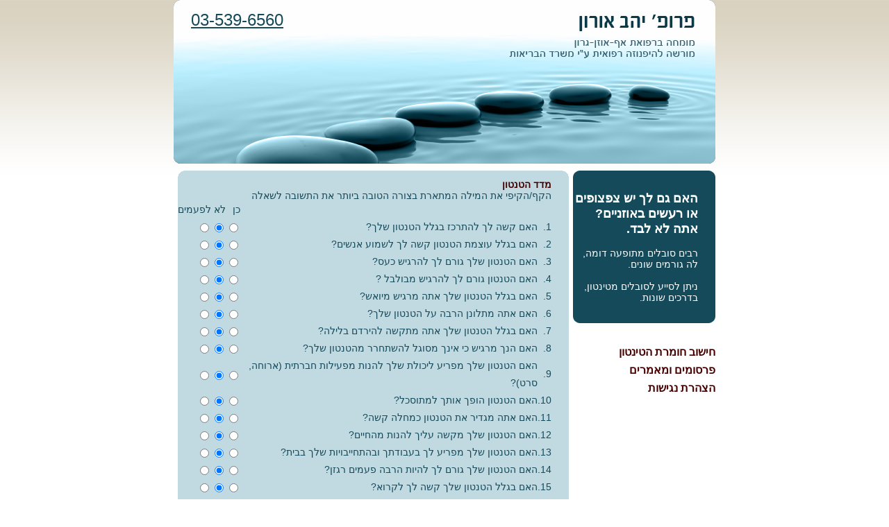

--- FILE ---
content_type: text/html
request_url: https://tintun.org.il/tinnitus_hand.asp
body_size: 4154
content:
<!DOCTYPE html PUBLIC "-//W3C//DTD XHTML 1.0 Transitional//EN" "http://www.w3.org/TR/xhtml1/DTD/xhtml1-transitional.dtd">
<html xmlns="http://www.w3.org/1999/xhtml" lang="he">
<head>
<meta http-equiv="Content-Type" content="text/html; charset=utf-8" />
<link href="style.css" rel="stylesheet" type="text/css" />
<title>דר יהב אורון - רופא מומחה - רפואת אף אוזן גרון - טינטון</title>
</head>

<body background="images/bg.gif" style="background-repeat:repeat-x">
<center>
<table border=0 cellpadding="0" cellspacing="0" width="780" dir="rtl">
<tr>
<td id="header">
<!--<div id="header_phone">052-5502299</div>-->
<div id="header_phone"><a href="tel:03-539-6560">03-539-6560 </a></div>
  <a href="/"><img src="images/top.png"  width="780" height="236" alt="דף הבית" /></a></td>
</tr>
<tr>
  <td>
    <table border=0 cellpadding="0" cellspacing="0" width="780" dir="rtl">
      <tr>
        <td valign="top" style="padding-top:10px"><table border="0" cellpadding="0" cellspacing="0"  width="205">
          <tr>
            <td colspan="2"><img  src="images/tbl3_top.gif" alt=""   /></td>
            </tr>
          <tr>
            <td bgcolor="#144a5a" align="right" style="padding-right:25px; color:#FFFFFF; font-size:14px"><br />
              <span style="font-size:18px; font-weight:bold"> האם גם לך יש צפצופים 
                או רעשים באוזניים?
                
                אתה לא לבד. </span> <br />
              <br />
              רבים סובלים מתופעה דומה, לה גורמים שונים. <br />
              <br />
              ניתן לסייע לסובלים מטינטון, בדרכים שונות. <br />
              <br /></td>
            </tr>
          <tr>
            <td colspan="2"><img  src="images/tbl3_bottom.gif" alt=""  /></td>
            </tr>
          </table>
          <br />
          <br />
          <table border="0" cellpadding="0" cellspacing="0"  width="205">
            <tr>
              <td align="right">                    
              <ul id="menu1">
                <li><a href="tinnitus_hand.asp">חישוב חומרת הטינטון</a></li>
                <li><a href="publications.html">פרסומים ומאמרים</a></li>
                    <li><a href="accessibility.asp">הצהרת נגישות</a></li>

                </ul>
                <!--<div style="background-image:url(images/but.gif); width:205px; height:72px; color:#ac0000; cursor:pointer; text-align:center"><br />


                    <a href="tinnitus_hand.asp"><span style="font-size:16px; font-weight:bold">לחישוב חומרת הטינטון</span></a>
                    <br />

                     
לחצו כאן

                    
                    </div><br />--></td>
              </tr>
            <tr>
              <td align="right" style="padding-right:25px"><!--               <img src="images/envelop.gif" width="19" />
                    <br />
                    <span class="red">ליצירת קשר עם דר’ יהב אורון,<br />
 ניתן לכתוב אל: <a href="mailto:Yahav@tintun.org.il" class="red">Yahav@tintun.org.il </a>
                    </span>
                    <br /><br /><br />




<span class="red"><strong>טלפון לזימון תורים:</strong></span><br />

03-6331333

<br />

057-6331333
<br />-->
                <!--<span class="red"><strong>לקביעת תור במרפאה:</strong></span><br />
טלפון: 03-5028474<br />
או 03-5028111
<br />
 
ניתן להתקשר בכל יום בין השעות 0730 ל-1530 פרט ליום ו .--></td>
              </tr>
            </table></td>
        <td style="padding-top:10px; padding-right:5px;" valign="top">
          
          <table border=0 cellpadding="0" cellspacing="0" width="563" dir="rtl">
            <tr><td colspan="2"><img src="images/tbl2_top.gif" width="563"  alt="" /></td></tr>
            <tr>
              <td colspan=2 bgcolor="#c1d9e0" align="right" style="padding-right:25px">
                <span class="red">
                  <strong>מדד הטנטון</strong></span><br />

                
                הקף/הקיפי את המילה המתארת בצורה הטובה ביותר את התשובה לשאלה
                <br />
                <form action="tinnitus_hand.asp" method="post"  name="frmq" id="frmq">

                  <input type="hidden" name="qt" value="1" />

                  <table border=0 cellpadding="0" cellspacing="0" dir="rtl" style="line-height:25px;">
                    <tr>
                      <td></td>
                      <td>	</td>
                      <td>כן </td>
                      <td>לא</td>
                      <td>לפעמים</td>
                      </tr>
                    <tr>
                      <td>1.</td>
                      <td><label for="1">האם קשה לך להתרכז בגלל הטנטון שלך?</label>	</td>
                      <td><input type="radio" name="1" value="4"  /> </td>
                      <td><input type="radio" name="1" value="0"   checked="checked"/></td>
                      <td><input type="radio" name="1" value="2"   /></td>
                      </tr>
                    <tr>
                      <td>2.</td>
                      <td><label for="2">האם בגלל עוצמת הטנטון קשה לך לשמוע אנשים?</label></td>
                      <td><input type="radio" name="2" value="4"  /> </td>
                      <td><input type="radio" name="2" value="0"   checked="checked"/></td>
                      <td><input type="radio" name="2" value="2"   /></td>
                      </tr>
                    <tr>
                      <td>3.</td>
                      <td><label for="3">האם הטנטון שלך גורם לך להרגיש כעס?</label></td>
                      <td><input type="radio" name="3" value="4"  /> </td>
                      <td><input type="radio" name="3" value="0"   checked="checked"/></td>
                      <td><input type="radio" name="3" value="2"   /></td>
                      </tr>
                    <tr>
                      <td>4.</td>
                      <td><label for="4">האם הטנטון גורם לך להרגיש מבולבל ? </label></td>
                      <td><input type="radio" name="4" value="4"  /> </td>
                      <td><input type="radio" name="4" value="0"   checked="checked"/></td>
                      <td><input type="radio" name="4" value="2"   /></td>
                      </tr>

                    <tr>
                      <td>5.</td>
                      <td><label for="5">האם בגלל הטנטון שלך אתה מרגיש מיואש?  </label></td>
                      <td><input type="radio" name="5" value="4"  /> </td>
                      <td><input type="radio" name="5" value="0"   checked="checked"/></td>
                      <td><input type="radio" name="5" value="2"   /></td>
                      </tr>

                    <tr>
                      <td>6.</td>
                      <td><label for="6">האם אתה מתלונן הרבה על הטנטון שלך?  </label></td>
                      <td><input type="radio" name="6" value="4"  /> </td>
                      <td><input type="radio" name="6" value="0"   checked="checked"/></td>
                      <td><input type="radio" name="6" value="2"   /></td>
                      </tr>

                    <tr>
                      <td>7.</td>
                      <td><label for="7">האם בגלל הטנטון שלך אתה מתקשה להירדם בלילה?</label></td>
                      <td><input type="radio" name="7" value="4"  /> </td>
                      <td><input type="radio" name="7" value="0"   checked="checked"/></td>
                      <td><input type="radio" name="7" value="2"   /></td>
                      </tr>

                    <tr>
                      <td>8.</td>
                      <td><label for="8">האם הנך מרגיש כי אינך מסוגל להשתחרר מהטנטון שלך? </label></td>
                      <td><input type="radio" name="8" value="4"  /> </td>
                      <td><input type="radio" name="8" value="0"   checked="checked"/></td>
                      <td><input type="radio" name="8" value="2"   /></td>
                      </tr>

                    <tr>
                      <td>9.</td>
                      <td><label for="9">	האם הטנטון שלך מפריע ליכולת שלך להנות מפעילות חברתית (ארוחה, סרט)? </label></td>
                      <td><input type="radio" name="9" value="4"  /> </td>
                      <td><input type="radio" name="9" value="0"   checked="checked"/></td>
                      <td><input type="radio" name="9" value="2"   /></td>
                      </tr>

                    <tr>
                      <td>10.</td>
                      <td><label for="10">האם הטנטון הופך אותך למתוסכל?   </label></td>
                      <td><input type="radio" name="10" value="4"  /> </td>
                      <td><input type="radio" name="10" value="0"   checked="checked"/></td>
                      <td><input type="radio" name="10" value="2"   /></td>
                      </tr>

                    <tr>
                      <td>11.</td>
                      <td><label for="11">האם אתה מגדיר את הטנטון כמחלה קשה?    </label></td>
                      <td><input type="radio" name="11" value="4"  /> </td>
                      <td><input type="radio" name="11" value="0"   checked="checked"/></td>
                      <td><input type="radio" name="11" value="2"   /></td>
                      </tr>

                    <tr>
                      <td>12.</td>
                      <td><label for="12">האם הטנטון שלך מקשה עליך להנות מהחיים?     </label></td>
                      <td><input type="radio" name="12" value="4"  /> </td>
                      <td><input type="radio" name="12" value="0"   checked="checked"/></td>
                      <td><input type="radio" name="12" value="2"   /></td>
                      </tr>

                    <tr>
                      <td>13.</td>
                      <td><label for="13">	האם הטנטון שלך מפריע לך בעבודתך ובהתחייבויות שלך בבית?     </label></td>
                      <td><input type="radio" name="13" value="4"  /> </td>
                      <td><input type="radio" name="13" value="0"   checked="checked"/></td>
                      <td><input type="radio" name="13" value="2"   /></td>
                      </tr>
                    <tr>
                      <td>14.</td>
                      <td><label for="14">האם הטנטון שלך גורם לך להיות הרבה פעמים רגזן?      </label></td>
                      <td><input type="radio" name="14" value="4"  /> </td>
                      <td><input type="radio" name="14" value="0"   checked="checked"/></td>
                      <td><input type="radio" name="14" value="2"   /></td>
                      </tr>

                    <tr>
                      <td>15.</td>
                      <td><label for="15">	האם בגלל הטנטון שלך קשה לך לקרוא?       </label></td>
                      <td><input type="radio" name="15" value="4"  /> </td>
                      <td><input type="radio" name="15" value="0"   checked="checked"/></td>
                      <td><input type="radio" name="15" value="2"   /></td>
                      </tr>
                    <tr>
                      <td>16.</td>
                      <td><label for="16">	האם הטנטון שלך גורם לך להיות עצוב?        </label></td>
                      <td><input type="radio" name="16" value="4"  /> </td>
                      <td><input type="radio" name="16" value="0"   checked="checked"/></td>
                      <td><input type="radio" name="16" value="2"   /></td>
                      </tr>

                    <tr>
                      <td>17.</td>
                      <td><label for="17">	האם אתה מרגיש שהטנטון שלך גורם למתח ביחסים שלך עם אנשים אחרים?         </label></td>
                      <td><input type="radio" name="17" value="4"  /> </td>
                      <td><input type="radio" name="17" value="0"   checked="checked"/></td>
                      <td><input type="radio" name="17" value="2"   /></td>
                      </tr>
                    <tr>
                      <td>18.</td>
                      <td><label for="18">	האם אתה חש כי הטנטון מפריע לך להתרכז בדברים אחרים בחיים?          </label></td>
                      <td><input type="radio" name="18" value="4"  /> </td>
                      <td><input type="radio" name="18" value="0"   checked="checked"/></td>
                      <td><input type="radio" name="18" value="2"   /></td>
                      </tr>

                    <tr>
                      <td>19.</td>
                      <td><label for="19">	האם אתה חש כי אינך יכול להשתלט על הטנטון?           </label></td>
                      <td><input type="radio" name="19" value="4"  /> </td>
                      <td><input type="radio" name="19" value="0"   checked="checked"/></td>
                      <td><input type="radio" name="19" value="2"   /></td>
                      </tr>

                    <tr>
                      <td>20.</td>
                      <td><label for="20">	האם אתה חש עייף בגלל הטנטון?             </label></td>
                      <td><input type="radio" name="20" value="4"  /> </td>
                      <td><input type="radio" name="20" value="0"   checked="checked"/></td>
                      <td><input type="radio" name="20" value="2"   /></td>
                      </tr>

                    <tr>
                      <td>21.</td>
                      <td><label for="21">	האם אתה חש מדוכא בגלל הטנטון?              </label></td>
                      <td><input type="radio" name="21" value="4"  /> </td>
                      <td><input type="radio" name="21" value="0"   checked="checked"/></td>
                      <td><input type="radio" name="21" value="2"   /></td>
                      </tr>

                    <tr>
                      <td>22.</td>
                      <td><label for="22">	האם הטנטון שלך גורם לך להרגיש מודאג?               </label></td>
                      <td><input type="radio" name="22" value="4"  /> </td>
                      <td><input type="radio" name="22" value="0"   checked="checked"/></td>
                      <td><input type="radio" name="22" value="2"   /></td>
                      </tr>

                    <tr>
                      <td>23.</td>
                      <td><label for="23">	האם אתה מרגיש שאינך יכול יותר להתמודד עם הטנטון שלך?                </label></td>
                      <td><input type="radio" name="23" value="4"  /> </td>
                      <td><input type="radio" name="23" value="0"   checked="checked"/></td>
                      <td><input type="radio" name="23" value="2"   /></td>
                      </tr>

                    <tr>
                      <td>24.</td>
                      <td><label for="24">	האם הטנטון שלך מחמיר כאשר אתה במתח?                </label></td>
                      <td><input type="radio" name="24" value="4"  /> </td>
                      <td><input type="radio" name="24" value="0"   checked="checked"/></td>
                      <td><input type="radio" name="24" value="2"   /></td>
                      </tr>

                    <tr>
                      <td>25.</td>
                      <td><label for="25">	האם הטנטון שלך גורם לך להרגשת חוסר בטחון?             </label></td>
                      <td><input type="radio" name="25" value="4"  /> </td>
                      <td><input type="radio" name="25" value="0"   checked="checked"/></td>
                      <td><input type="radio" name="25" value="2"   /></td>
                      </tr>

                    <tr>
                      <td colspan=5 align="center">
                        <br />
                        <br />

                        <input type="submit" name="" value="  לחישוב חומרת הטינטון לחץ כאן  "  style="background-color:#144a5a; color:#FFFFFF; border:none; cursor:pointer;"/></td>
                      </tr>

                    </table>



                  </form>

                
                </td>
              
              
              </tr>
            <tr><td colspan="2"><img src="images/tbl2_bottom.gif" width="563"  alt="" /></td></tr>
            </table>
          
          </td>
        
        </tr>
      </table>
  <br />
  <br />
    
  </td>
</tr>
<tr>
  <td align="center" class="red" style="BORDER-TOP: #144a5a 1pt solid; padding-top:10px">פרופ' יהב אורון, מומחה ברפואת אף אוזן גרון  | 03-5396560 | <a href="mailto:Yahav@tintun.org.il" class="red"> Yahav@tintun.org.il</a> <br />
    <br />
    <a href="https://emotive.co.il" style="text-decoration:underline; font-size:11px;COLOR: #144a5a;" target="_blank" > אימוטיב עיצוב ואינטרנט</a> <span style="COLOR: #144a5a;">:website by</span> <br />
    <br /></td>
</tr>

</table>
</center>

</body>
</html>


--- FILE ---
content_type: text/css
request_url: https://tintun.org.il/style.css
body_size: 372
content:
/* CSS Document */
html, body {
	margin: 0;
	padding: 0;
	height: 100%;
	border: none
}
TD {
	FONT-SIZE: 14px;
	COLOR: #144a5a;
	FONT-FAMILY: Arial, Verdana;
}
A {
	text-decoration: underline;
	COLOR: #144a5a
}
A:link {
	text-decoration: underline;
	COLOR: #144a5a
}
A:visited {
	text-decoration: underline;
	COLOR: #144a5a
}
A:hover {
	text-decoration: none;
	COLOR: #144a5a
}
A:active {
	text-decoration: underline;
	COLOR: #144a5a
}
.red {
	COLOR: #470000
}
A.red {
	text-decoration: underline;
	COLOR: #470000
}
A.red:link {
	text-decoration: underline;
	COLOR: #470000
}
A.red:visited {
	text-decoration: underline;
	COLOR: #470000
}
A.red:hover {
	text-decoration: none;
	COLOR: #470000
}
A.red:active {
	text-decoration: underline;
	COLOR: #470000
}
#video {
	margin: 15px 0px 15px 0px;
	text-align: center;
	background: #c1d9e0;
	padding: 15px;
}
#pubs {
	margin: 15px 0px 15px 0px;
	text-align: center;
	background: #c1d9e0;
	padding: 15px;
}
#pub_list ul li {
	margin-bottom: 7px;
}
#header {
	position: relative;
}
#header_phone {
	position: absolute;
	left: 25px;
	top : 15px;
	font-size: 24px;
}
img {
	border: none;
	outline: 0;
}
#menu1 {
	list-style: none;
	margin: 0;
	padding: 0;
	font-weight: bold;
}
#menu1 li {
	margin-bottom: 7px;
}
#menu1 li a {
	color: #470000;
	text-decoration: none;
	font-size: 16px;
}
#menu1 li a:hover {
	text-decoration: underline;
}
.skip{position:absolute;top:-1000px;left:-1000px;height:1px;width:1px;text-align:left;overflow:hidden}
